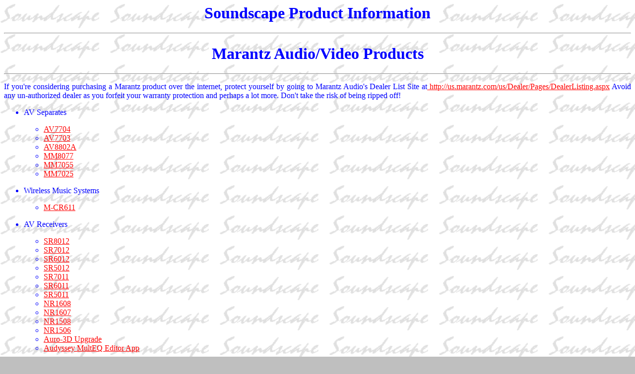

--- FILE ---
content_type: text/html
request_url: http://soundscapeav.com/Marantz/Marantz-Main.html
body_size: 19927
content:
<!DOCTYPE HTML PUBLIC "-//W3C//DTD HTML 4.01 Transitional//EN">
<html><head><title>Marantz
Electronics Marantz Separates Marantz Receiver Marantz Blu-ray Marantz
Referance Electronics Marantz Accessories Marantz Electronics Marantz
Separates Marantz Receiver Marantz Blu-ray Marantz Referance
Electronics Marantz Accessories Marantz Electronics Marantz Separates
Marantz Receiver Marantz Blu-ray Marantz Referance Electronics Marantz
Accessories Marantz Electronics Marantz Separates Marantz Receiver
Marantz Blu-ray Marantz Referance Electronics Marantz Accessories
Marantz Electronics Marantz Separates Marantz Receiver Marantz Blu-ray
Marantz Referance Electronics Marantz Accessories Marantz Electronics
Marantz Separates Marantz Receiver Marantz Blu-ray Marantz Referance
Electronics Marantz Accessories Marantz Electronics Marantz Separates
Marantz Receiver Marantz Blu-ray Marantz Referance Electronics Marantz
Accessories Marantz Electronics Marantz Separates Marantz Receiver
Marantz Blu-ray Marantz Referance Electronics Marantz Accessories
Marantz Electronics Marantz Separates Marantz Receiver Marantz Blu-ray
Marantz Referance Electronics Marantz Accessories Marantz Electronics
Marantz Separates Marantz Receiver Marantz Blu-ray Marantz Referance
Electronics Marantz Accessories Marantz Electronics Marantz Separates
Marantz Receiver Marantz Blu-ray Marantz Referance Electronics Marantz
Accessories Marantz Electronics Marantz Separates Marantz Receiver
Marantz Blu-ray Marantz Referance Electronics Marantz Accessories
Marantz Electronics Marantz Separates Marantz Receiver Marantz Blu-ray
Marantz Referance Electronics Marantz Accessories Marantz Electronics
Marantz Separates Marantz Receiver Marantz Blu-ray Marantz Referance
Electronics Marantz Accessories Marantz Electronics Marantz Separates
Marantz Receiver Marantz Blu-ray Marantz Referance Electronics Marantz
Accessories Marantz Electronics Marantz Separates Marantz Receiver
Marantz Blu-ray Marantz Referance Electronics Marantz Accessories
Marantz Electronics Marantz Separates Marantz Receiver Marantz Blu-ray
Marantz Referance Electronics Marantz Accessories Marantz Electronics
Marantz Separates Marantz Receiver Marantz Blu-ray Marantz Referance
Electronics Marantz Accessories Marantz Electronics Marantz Separates
Marantz Receiver Marantz Blu-ray Marantz Referance Electronics Marantz
Accessories Marantz Electronics Marantz Separates Marantz Receiver
Marantz Blu-ray Marantz Referance Electronics Marantz Accessories
Marantz Electronics Marantz Separates Marantz Receiver Marantz Blu-ray
Marantz Referance Electronics Marantz Accessories Marantz Electronics
Marantz Separates Marantz Receiver Marantz Blu-ray Marantz Referance
Electronics Marantz Accessories Marantz Electronics Marantz Separates
Marantz Receiver Marantz Blu-ray Marantz Referance Electronics Marantz
Accessories Marantz Electronics Marantz Separates Marantz Receiver
Marantz Blu-ray Marantz Referance Electronics Marantz Accessories
Marantz Electronics Marantz Separates Marantz Receiver Marantz Blu-ray
Marantz Referance Electronics Marantz Accessories Marantz Electronics
Marantz Separates Marantz Receiver Marantz Blu-ray Marantz Referance
Electronics Marantz Accessories Marantz Electronics Marantz Separates
Marantz Receiver Marantz Blu-ray Marantz Referance Electronics Marantz
Accessories Marantz Electronics Marantz Separates Marantz Receiver
Marantz Blu-ray Marantz Referance Electronics Marantz Accessories
Marantz Electronics Marantz Separates Marantz Receiver Marantz Blu-ray
Marantz Referance Electronics Marantz Accessories Marantz Electronics
Marantz Separates Marantz Receiver Marantz Blu-ray Marantz Referance
Electronics Marantz Accessories Marantz Electronics Marantz Separates
Marantz Receiver Marantz Blu-ray Marantz Referance Electronics Marantz
Accessories Marantz Electronics Marantz Separates Marantz Receiver
Marantz Blu-ray Marantz Referance Electronics Marantz Accessories
Marantz Electronics Marantz Separates Marantz Receiver Marantz Blu-ray
Marantz Referance Electronics Marantz Accessories Marantz Electronics
Marantz Separates Marantz Receiver Marantz Blu-ray Marantz Referance
Electronics Marantz Accessories Marantz Electronics Marantz Separates
Marantz Receiver Marantz Blu-ray Marantz Referance Electronics Marantz
Accessories Marantz Electronics Marantz Separates Marantz Receiver
Marantz Blu-ray Marantz Referance Electronics Marantz Accessories
Marantz Electronics Marantz Separates Marantz Receiver Marantz Blu-ray
Marantz Referance Electronics Marantz Accessories Marantz Electronics
Marantz Separates Marantz Receiver Marantz Blu-ray Marantz Referance
Electronics Marantz Accessories Marantz Electronics Marantz Separates
Marantz Receiver Marantz Blu-ray Marantz Referance Electronics Marantz
Accessories Marantz Electronics Marantz Separates Marantz Receiver
Marantz Blu-ray Marantz Referance Electronics Marantz Accessories
Marantz Electronics Marantz Separates Marantz Receiver Marantz Blu-ray
Marantz Referance Electronics Marantz Accessories Marantz Electronics
Marantz Separates Marantz Receiver Marantz Blu-ray Marantz Referance
Electronics Marantz Accessories Marantz Electronics Marantz Separates
Marantz Receiver Marantz Blu-ray Marantz Referance Electronics Marantz
Accessories Marantz Electronics Marantz Separates Marantz Receiver
Marantz Blu-ray Marantz Referance Electronics Marantz Accessories
Marantz Electronics Marantz Separates Marantz Receiver Marantz Blu-ray
Marantz Referance Electronics Marantz Accessories Marantz Electronics
Marantz Separates Marantz Receiver Marantz Blu-ray Marantz Referance
Electronics Marantz Accessories Marantz Electronics Marantz Separates
Marantz Receiver Marantz Blu-ray Marantz Referance Electronics Marantz
Accessories Marantz Electronics Marantz Separates Marantz Receiver
Marantz Blu-ray Marantz Referance Electronics Marantz Accessories
Marantz Electronics Marantz Separates Marantz Receiver Marantz Blu-ray
Marantz Referance Electronics Marantz Accessories</title></head><body background="../logo/SOUNDBKG.GIF" bgcolor="#bfbfbf" link="#ff0000" text="#0000ff" vlink="#008000"><html">


</html"><h1 align="center">Soundscape Product Information
</h1><hr>
<h1 align="center">Marantz Audio/Video Products </h1>
<hr>
<p align="justify">If you're considering purchasing a Marantz product over the internet, 
  protect yourself by going to Marantz Audio's Dealer List Site at<a href="http://www.usa.denon.com/dealers/dealers.asp?l=1"> 
  http://us.marantz.com/us/Dealer/Pages/DealerListing.aspx</a> Avoid any un-authorized 
  dealer as you forfeit your warranty protection and perhaps a lot more. Don't 
  take the risk of being ripped off! <br>
</p>
<div class="inner">
                                                
                                                       <div class="jcarousel_box2 container-horizontalbase">
                                    	<ul id="" class="jcarousel-skin-tango2"><li>
                                            <p>AV Separates</p>
                                            <a href="http://www.us.marantz.com/us/Products/Pages/ProductListing.aspx?CatId=AVSeparates">
                                                <span>
                                                    <img src="http://www.us.marantz.com/Assets/images/ProductCategory/AV8802_front_closed_Lnewn.png" alt=""></span></a><div class="prodList">
                                            <ul><li><a href="http://www.us.marantz.com/us/Products/Pages/ProductDetails.aspx?CatId=AVSeparates&amp;SubCatId=0&amp;ProductId=AV7704">AV7704</a> </li><li><a href="http://www.us.marantz.com/us/Products/Pages/ProductDetails.aspx?CatId=AVSeparates&amp;SubCatId=0&amp;ProductId=AV7703">AV7703</a> </li><li><a href="http://www.us.marantz.com/us/Products/Pages/ProductDetails.aspx?CatId=AVSeparates&amp;SubCatId=0&amp;ProductId=AV8802A">AV8802A</a> </li><li><a href="http://www.us.marantz.com/us/Products/Pages/ProductDetails.aspx?CatId=AVSeparates&amp;SubCatId=0&amp;ProductId=MM8077">MM8077</a> </li><li><a href="http://www.us.marantz.com/us/Products/Pages/ProductDetails.aspx?CatId=AVSeparates&amp;SubCatId=0&amp;ProductId=MM7055">MM7055</a> </li><li><a href="http://www.us.marantz.com/us/Products/Pages/ProductDetails.aspx?CatId=AVSeparates&amp;SubCatId=0&amp;ProductId=MM7025">MM7025</a> </li></ul>
                                        </div></li><li>
                                            <p>Wireless Music Systems</p>
                                            <a href="http://www.us.marantz.com/us/Products/Pages/ProductListing.aspx?CatId=WirelessMusicSystems">
                                                <span>
                                                    <img src="http://www.us.marantz.com/Assets/images/ProductCategory/WirelessMusicSystems_106x50new.png" alt=""></span></a><div class="prodList">
                                            <ul><li><a href="http://www.us.marantz.com/us/Products/Pages/ProductDetails.aspx?CatId=WirelessMusicSystems&amp;SubCatId=0&amp;ProductId=MCR611">M-CR611</a> </li></ul>
                                        </div></li><li>
                                            <p>AV Receivers</p>
                                            <a href="http://www.us.marantz.com/us/Products/Pages/ProductListing.aspx?CatId=AVReceivers">
                                                <span>
                                                    <img src="http://www.us.marantz.com/Assets/images/ProductCategory/S_HomeTheater-Image_106X50.png" alt=""></span></a><div class="prodList">
                                            <ul><li><a href="http://www.us.marantz.com/us/Products/Pages/ProductDetails.aspx?CatId=AVReceivers&amp;SubCatId=0&amp;ProductId=SR8012">SR8012</a> </li><li><a href="http://www.us.marantz.com/us/Products/Pages/ProductDetails.aspx?CatId=AVReceivers&amp;SubCatId=0&amp;ProductId=SR7012">SR7012</a> </li><li><a href="http://www.us.marantz.com/us/Products/Pages/ProductDetails.aspx?CatId=AVReceivers&amp;SubCatId=0&amp;ProductId=SR6012">SR6012</a> </li><li><a href="http://www.us.marantz.com/us/Products/Pages/ProductDetails.aspx?CatId=AVReceivers&amp;SubCatId=0&amp;ProductId=SR5012">SR5012</a> </li><li><a href="http://www.us.marantz.com/us/Products/Pages/ProductDetails.aspx?CatId=AVReceivers&amp;SubCatId=0&amp;ProductId=SR7011">SR7011</a> </li><li><a href="http://www.us.marantz.com/us/Products/Pages/ProductDetails.aspx?CatId=AVReceivers&amp;SubCatId=0&amp;ProductId=SR6011">SR6011</a> </li><li><a href="http://www.us.marantz.com/us/Products/Pages/ProductDetails.aspx?CatId=AVReceivers&amp;SubCatId=0&amp;ProductId=SR5011">SR5011</a> </li><li><a href="http://www.us.marantz.com/us/Products/Pages/ProductDetails.aspx?CatId=AVReceivers&amp;SubCatId=0&amp;ProductId=NR1608">NR1608</a> </li><li><a href="http://www.us.marantz.com/us/Products/Pages/ProductDetails.aspx?CatId=AVReceivers&amp;SubCatId=0&amp;ProductId=NR1607">NR1607</a> </li><li><a href="http://www.us.marantz.com/us/Products/Pages/ProductDetails.aspx?CatId=AVReceivers&amp;SubCatId=0&amp;ProductId=NR1508">NR1508</a> </li><li><a href="http://www.us.marantz.com/us/Products/Pages/ProductDetails.aspx?CatId=AVReceivers&amp;SubCatId=0&amp;ProductId=NR1506">NR1506</a> </li><li><a href="http://www.us.marantz.com/us/Products/Pages/ProductDetails.aspx?CatId=AVReceivers&amp;SubCatId=0&amp;ProductId=Auro3DUpgrade">Auro-3D Upgrade</a> </li><li><a href="http://www.us.marantz.com/us/Products/Pages/ProductDetails.aspx?CatId=AVReceivers&amp;SubCatId=0&amp;ProductId=AudysseyMultEQEditorApp">Audyssey MultEQ Editor App</a> </li></ul>
                                        </div></li><li>
                                            <p>Hi-Fi Components</p>
                                            <a href="http://www.us.marantz.com/us/Products/Pages/ProductListing.aspx?CatId=HiFiComponents">
                                                <span>
                                                    <img src="http://www.us.marantz.com/Assets/images/ProductCategory/Cat_HiFin.png" alt=""></span></a><div class="prodList">
                                            <ul><li><a href="http://www.us.marantz.com/us/Products/Pages/ProductDetails.aspx?CatId=HiFiComponents&amp;SubCatId=0&amp;ProductId=HDAMP1">HD-AMP1</a> </li><li><a href="http://www.us.marantz.com/us/Products/Pages/ProductDetails.aspx?CatId=HiFiComponents&amp;SubCatId=0&amp;ProductId=HDCD1">HD-CD1</a> </li><li><a href="http://www.us.marantz.com/us/Products/Pages/ProductDetails.aspx?CatId=HiFiComponents&amp;SubCatId=0&amp;ProductId=HDDAC1">HD-DAC1</a> </li><li><a href="http://www.us.marantz.com/us/Products/Pages/ProductDetails.aspx?CatId=HiFiComponents&amp;SubCatId=0&amp;ProductId=SA8005">SA8005</a> </li><li><a href="http://www.us.marantz.com/us/Products/Pages/ProductDetails.aspx?CatId=HiFiComponents&amp;SubCatId=0&amp;ProductId=NA6005">NA6005</a> </li><li><a href="http://www.us.marantz.com/us/Products/Pages/ProductDetails.aspx?CatId=HiFiComponents&amp;SubCatId=0&amp;ProductId=PM8005">PM8005</a> </li><li><a href="http://www.us.marantz.com/us/Products/Pages/ProductDetails.aspx?CatId=HiFiComponents&amp;SubCatId=0&amp;ProductId=PM7005">PM7005</a> </li><li><a href="http://www.us.marantz.com/us/Products/Pages/ProductDetails.aspx?CatId=HiFiComponents&amp;SubCatId=0&amp;ProductId=PM6006">PM6006</a> </li><li><a href="http://www.us.marantz.com/us/Products/Pages/ProductDetails.aspx?CatId=HiFiComponents&amp;SubCatId=0&amp;ProductId=PM5005">PM5005</a> </li><li><a href="http://www.us.marantz.com/us/Products/Pages/ProductDetails.aspx?CatId=HiFiComponents&amp;SubCatId=0&amp;ProductId=CD6006">CD6006</a> </li><li><a href="http://www.us.marantz.com/us/Products/Pages/ProductDetails.aspx?CatId=HiFiComponents&amp;SubCatId=0&amp;ProductId=CD5005">CD5005</a> </li><li><a href="http://www.us.marantz.com/us/Products/Pages/ProductDetails.aspx?CatId=HiFiComponents&amp;SubCatId=0&amp;ProductId=TT42P">TT42P</a> </li><li><a href="http://www.us.marantz.com/us/Products/Pages/ProductDetails.aspx?CatId=HiFiComponents&amp;SubCatId=0&amp;ProductId=TT42">TT42</a> </li></ul>
                                        </div></li><li>
                                            <p>Reference Series</p>
                                            <a href="http://www.us.marantz.com/us/Products/Pages/ProductListing.aspx?CatId=ReferenceSeries">
                                                <span>
                                                    <img src="http://www.us.marantz.com/Assets/images/ProductCategory/PM-11S2n.png" alt=""></span></a><div class="prodList">
                                            <ul><li><a href="http://www.us.marantz.com/us/Products/Pages/ProductDetails.aspx?CatId=ReferenceSeries&amp;SubCatId=0&amp;ProductId=PM10">PM-10</a> </li><li><a href="http://www.us.marantz.com/us/Products/Pages/ProductDetails.aspx?CatId=ReferenceSeries&amp;SubCatId=0&amp;ProductId=SA10">SA-10</a> </li><li><a href="http://www.us.marantz.com/us/Products/Pages/ProductDetails.aspx?CatId=ReferenceSeries&amp;SubCatId=0&amp;ProductId=PM14S1">PM-14S1</a> </li><li><a href="http://www.us.marantz.com/us/Products/Pages/ProductDetails.aspx?CatId=ReferenceSeries&amp;SubCatId=0&amp;ProductId=SA14S1">SA-14S1</a> </li><li><a href="http://www.us.marantz.com/us/Products/Pages/ProductDetails.aspx?CatId=ReferenceSeries&amp;SubCatId=0&amp;ProductId=NA11S1">NA-11S1</a> </li><li><a href="http://www.us.marantz.com/us/Products/Pages/ProductDetails.aspx?CatId=ReferenceSeries&amp;SubCatId=0&amp;ProductId=TT15S1">TT-15S1</a> </li></ul>
                                        </div></li><li>
                                            <p>Accessories</p>
                                            <a href="http://www.us.marantz.com/us/Products/Pages/ProductListing.aspx?CatId=Accessories">
                                                <span>
                                                    <img src="http://www.us.marantz.com/Assets/images/ProductCategory/RX101_prod-1.png" alt=""></span></a><div class="prodList">
                                            <ul><li><a href="http://www.us.marantz.com/us/Products/Pages/ProductDetails.aspx?CatId=Accessories&amp;SubCatId=0&amp;ProductId=RMK5004CD">RMK5004CD</a> </li><li><a href="http://www.us.marantz.com/us/Products/Pages/ProductDetails.aspx?CatId=Accessories&amp;SubCatId=0&amp;ProductId=RMK5007SR">RMK5007SR</a> </li><li><a href="http://www.us.marantz.com/us/Products/Pages/ProductDetails.aspx?CatId=Accessories&amp;SubCatId=0&amp;ProductId=RMK7007UD">RMK7007UD</a> </li><li><a href="http://www.us.marantz.com/us/Products/Pages/ProductDetails.aspx?CatId=Accessories&amp;SubCatId=0&amp;ProductId=RMK8003AV">RMK8003AV</a> </li><li><a href="http://www.us.marantz.com/us/Products/Pages/ProductDetails.aspx?CatId=Accessories&amp;SubCatId=0&amp;ProductId=RMK8003MM">RMK8003MM</a> </li><li><a href="http://www.us.marantz.com/us/Products/Pages/ProductDetails.aspx?CatId=Accessories&amp;SubCatId=0&amp;ProductId=RMK6504SR">RMK6504SR</a> </li><li><a href="http://www.us.marantz.com/us/Products/Pages/ProductDetails.aspx?CatId=Accessories&amp;SubCatId=0&amp;ProductId=RMK1501NR">RMK1501NR</a> </li><li><a href="http://www.us.marantz.com/us/Products/Pages/ProductDetails.aspx?CatId=Accessories&amp;SubCatId=0&amp;ProductId=RMK8754MSP">RMK8754MSP</a> </li></ul>
                                        </div></li></ul></div> 
                                                
                                            </div>
<p align="justify">
</p>
<div></div>
<div>
  <ul>
    <li>
      <h1><a href="Separates.html">AV   Separates</a></h1>
    </li>
    <li>
      <h1><a href="av-recvers.html">AV   Receivers</a></h1>
    </li>
    
    <li>
      <h1><a href="Components.html">Hi-Fi   Components</a></h1>
    </li>
    <li>
      <h1><a href="Referance%20Series.html">Reference   Series</a></h1>
    </li>
    <li>
      <h1><a href="Accessories.html">Accessories</a></h1>
    </li>
  </ul>
</div>
<p align="justify">

</p><hr>
<p align="center"><b><a href="denon-0.html">Marantz Front Page<br>
</a></b>
</p><hr>
<div style="text-align: center;"><b><a href="../cps/cps.htm">Extended Warranty</a></b></div>


<center><font size="+1"> </font>
</center>


<hr>
<center>We accept<b><br>
</b><img src="../gifs/creditcards.gif" border="0" height="39" width="221"><br>
over the phone or by E-mail.<hr>
</center>


<p align="center">ORDERING BY PHONE
  </p>




<p align="center">If there is no authorized dealer in your area you can order directly from &nbsp;Soundscape..
  </p>




<p align="center">(707) 337-3355
    
  </p>




<p align="center">Monday - Friday 12:00 AM - 5:00 PM (PST)
  </p>




<hr>
  
<p align="center"><b><i>Last Update:
    <!-- #BeginDate format:Am1 -->December 21, 2017<!-- #EndDate -->
    </i></b>
  </p>




<hr>
  
<p align="center"><a href="../at/index.html"><img src="../button/mainpage.gif" alt="main page" border="0" height="36" width="110"></a> <a href="file:///product.html"><img src="../button/product.gif" alt="product
line" border="0" height="36" width="110"></a> <a href="../at/qc.html"><img src="../button/comments.gif" alt="comments" border="0" height="36" width="110"></a> <a href="../at/ordering.html"><img src="../button/ordering.gif" alt="ordering" border="0" height="36" width="110"></a>
  </p>




<p align="center"><font color="#000099"><img src="../logo/SOUNDEXP.GIF" alt="Soundscape Logo" align="middle" height="78" width="285"><br>
        <strong><font size="+1">Audio &amp; Video</font></strong><br>
    4340 Secretariat Way, Roseville, CA 95747<br>
    Phone <strong>707- 337-3355<br>
  </strong><a href="mailto:marc@soundscapeav.com">:marc@soundscapeav.com</a><a href="mailto:marc@soundscapeav.com"><font size="4"><br>
  </font><img src="../gifs/email.gif" alt="E-Mail" align="middle" height="62" width="100"><br>
    E-mail Soundscape</a></font>
  </p>




</body></html>